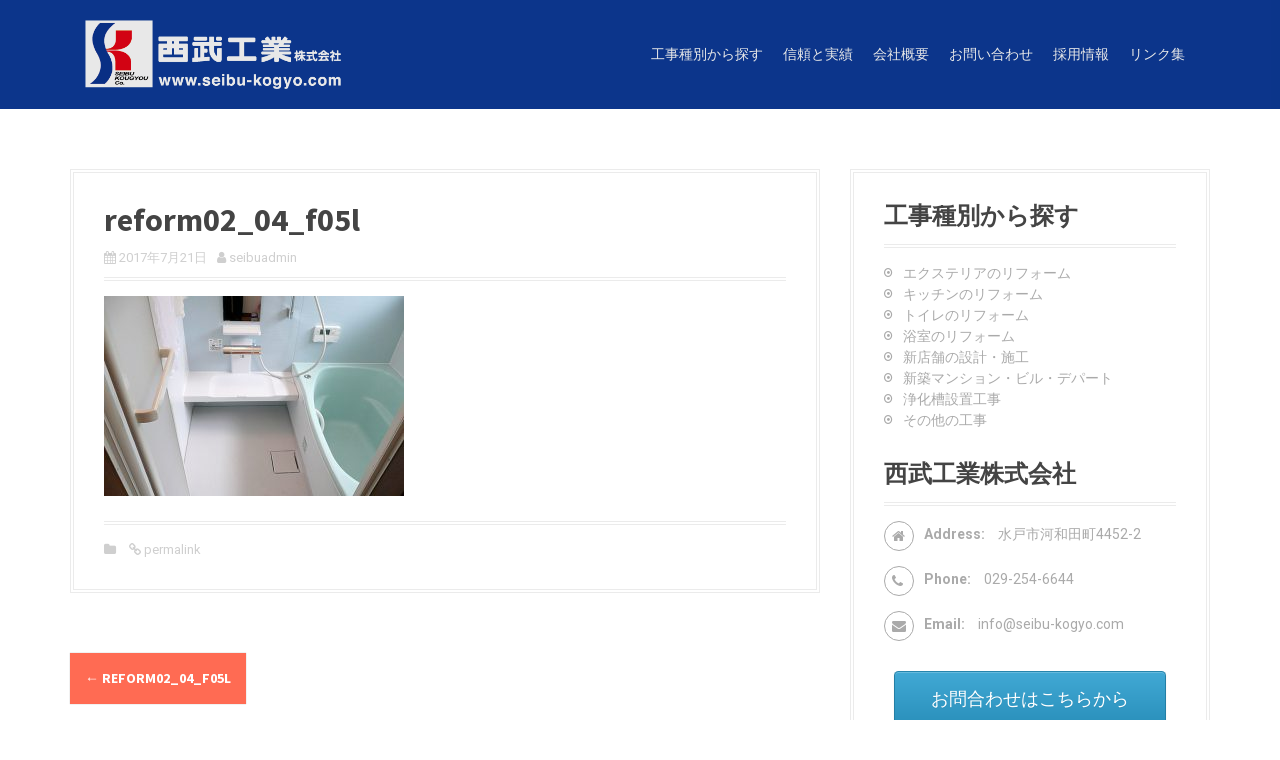

--- FILE ---
content_type: text/html; charset=UTF-8
request_url: http://www.seibu-kogyo.com/reform02_04_f05l/
body_size: 8379
content:
<!DOCTYPE html>
<html lang="ja"
	prefix="og: https://ogp.me/ns#" >
<head>
<meta charset="UTF-8">
<meta name="viewport" content="width=device-width, initial-scale=1">
<link rel="profile" href="http://gmpg.org/xfn/11">
<link rel="pingback" href="http://www.seibu-kogyo.com/wp/xmlrpc.php">
	<link rel="shortcut icon" href="http://seibu-kogyo.com/wp/wp-content/uploads/2017/07/icons.png" />

	<link rel="apple-touch-icon" sizes="144x144" href="http://seibu-kogyo.com/wp/wp-content/uploads/2017/07/icons.png" />

<title>reform02_04_f05l | 西武工業株式会社</title>

		<!-- All in One SEO 4.0.18 -->
		<meta property="og:site_name" content="西武工業株式会社 |" />
		<meta property="og:type" content="article" />
		<meta property="og:title" content="reform02_04_f05l | 西武工業株式会社" />
		<meta property="article:published_time" content="2017-07-21T08:39:03Z" />
		<meta property="article:modified_time" content="2017-07-21T08:39:03Z" />
		<meta property="twitter:card" content="summary" />
		<meta property="twitter:domain" content="www.seibu-kogyo.com" />
		<meta property="twitter:title" content="reform02_04_f05l | 西武工業株式会社" />
		<meta name="google" content="nositelinkssearchbox" />
		<script type="application/ld+json" class="aioseo-schema">
			{"@context":"https:\/\/schema.org","@graph":[{"@type":"WebSite","@id":"http:\/\/www.seibu-kogyo.com\/#website","url":"http:\/\/www.seibu-kogyo.com\/","name":"\u897f\u6b66\u5de5\u696d\u682a\u5f0f\u4f1a\u793e","publisher":{"@id":"http:\/\/www.seibu-kogyo.com\/#organization"}},{"@type":"Organization","@id":"http:\/\/www.seibu-kogyo.com\/#organization","name":"\u897f\u6b66\u5de5\u696d\u682a\u5f0f\u4f1a\u793e","url":"http:\/\/www.seibu-kogyo.com\/"},{"@type":"BreadcrumbList","@id":"http:\/\/www.seibu-kogyo.com\/reform02_04_f05l\/#breadcrumblist","itemListElement":[{"@type":"ListItem","@id":"http:\/\/www.seibu-kogyo.com\/#listItem","position":"1","item":{"@id":"http:\/\/www.seibu-kogyo.com\/#item","name":"\u30db\u30fc\u30e0","url":"http:\/\/www.seibu-kogyo.com\/"},"nextItem":"http:\/\/www.seibu-kogyo.com\/reform02_04_f05l\/#listItem"},{"@type":"ListItem","@id":"http:\/\/www.seibu-kogyo.com\/reform02_04_f05l\/#listItem","position":"2","item":{"@id":"http:\/\/www.seibu-kogyo.com\/reform02_04_f05l\/#item","name":"reform02_04_f05l","url":"http:\/\/www.seibu-kogyo.com\/reform02_04_f05l\/"},"previousItem":"http:\/\/www.seibu-kogyo.com\/#listItem"}]},{"@type":"Person","@id":"http:\/\/www.seibu-kogyo.com\/author\/seibuadmin\/#author","url":"http:\/\/www.seibu-kogyo.com\/author\/seibuadmin\/","name":"seibuadmin","image":{"@type":"ImageObject","@id":"http:\/\/www.seibu-kogyo.com\/reform02_04_f05l\/#authorImage","url":"http:\/\/1.gravatar.com\/avatar\/a00940fa5a32157bab4a13fff15e8b23?s=96&d=mm&r=g","width":"96","height":"96","caption":"seibuadmin"}},{"@type":"ItemPage","@id":"http:\/\/www.seibu-kogyo.com\/reform02_04_f05l\/#itempage","url":"http:\/\/www.seibu-kogyo.com\/reform02_04_f05l\/","name":"reform02_04_f05l | \u897f\u6b66\u5de5\u696d\u682a\u5f0f\u4f1a\u793e","inLanguage":"ja","isPartOf":{"@id":"http:\/\/www.seibu-kogyo.com\/#website"},"breadcrumb":{"@id":"http:\/\/www.seibu-kogyo.com\/reform02_04_f05l\/#breadcrumblist"},"author":"http:\/\/www.seibu-kogyo.com\/reform02_04_f05l\/#author","creator":"http:\/\/www.seibu-kogyo.com\/reform02_04_f05l\/#author","datePublished":"2017-07-21T08:39:03+00:00","dateModified":"2017-07-21T08:39:03+00:00"}]}
		</script>
		<script type="text/javascript" >
			window.ga=window.ga||function(){(ga.q=ga.q||[]).push(arguments)};ga.l=+new Date;
			ga('create', "UA-108172547-1", 'auto');
			ga('send', 'pageview');
		</script>
		<script async src="https://www.google-analytics.com/analytics.js"></script>
		<!-- All in One SEO -->

<link rel='dns-prefetch' href='//fonts.googleapis.com' />
<link rel='dns-prefetch' href='//s.w.org' />
<link rel="alternate" type="application/rss+xml" title="西武工業株式会社 &raquo; フィード" href="http://www.seibu-kogyo.com/feed/" />
<link rel="alternate" type="application/rss+xml" title="西武工業株式会社 &raquo; コメントフィード" href="http://www.seibu-kogyo.com/comments/feed/" />
<link rel="alternate" type="application/rss+xml" title="西武工業株式会社 &raquo; reform02_04_f05l のコメントのフィード" href="http://www.seibu-kogyo.com/feed/?attachment_id=2921" />
		<script type="text/javascript">
			window._wpemojiSettings = {"baseUrl":"https:\/\/s.w.org\/images\/core\/emoji\/11\/72x72\/","ext":".png","svgUrl":"https:\/\/s.w.org\/images\/core\/emoji\/11\/svg\/","svgExt":".svg","source":{"concatemoji":"http:\/\/www.seibu-kogyo.com\/wp\/wp-includes\/js\/wp-emoji-release.min.js?ver=4.9.26"}};
			!function(e,a,t){var n,r,o,i=a.createElement("canvas"),p=i.getContext&&i.getContext("2d");function s(e,t){var a=String.fromCharCode;p.clearRect(0,0,i.width,i.height),p.fillText(a.apply(this,e),0,0);e=i.toDataURL();return p.clearRect(0,0,i.width,i.height),p.fillText(a.apply(this,t),0,0),e===i.toDataURL()}function c(e){var t=a.createElement("script");t.src=e,t.defer=t.type="text/javascript",a.getElementsByTagName("head")[0].appendChild(t)}for(o=Array("flag","emoji"),t.supports={everything:!0,everythingExceptFlag:!0},r=0;r<o.length;r++)t.supports[o[r]]=function(e){if(!p||!p.fillText)return!1;switch(p.textBaseline="top",p.font="600 32px Arial",e){case"flag":return s([55356,56826,55356,56819],[55356,56826,8203,55356,56819])?!1:!s([55356,57332,56128,56423,56128,56418,56128,56421,56128,56430,56128,56423,56128,56447],[55356,57332,8203,56128,56423,8203,56128,56418,8203,56128,56421,8203,56128,56430,8203,56128,56423,8203,56128,56447]);case"emoji":return!s([55358,56760,9792,65039],[55358,56760,8203,9792,65039])}return!1}(o[r]),t.supports.everything=t.supports.everything&&t.supports[o[r]],"flag"!==o[r]&&(t.supports.everythingExceptFlag=t.supports.everythingExceptFlag&&t.supports[o[r]]);t.supports.everythingExceptFlag=t.supports.everythingExceptFlag&&!t.supports.flag,t.DOMReady=!1,t.readyCallback=function(){t.DOMReady=!0},t.supports.everything||(n=function(){t.readyCallback()},a.addEventListener?(a.addEventListener("DOMContentLoaded",n,!1),e.addEventListener("load",n,!1)):(e.attachEvent("onload",n),a.attachEvent("onreadystatechange",function(){"complete"===a.readyState&&t.readyCallback()})),(n=t.source||{}).concatemoji?c(n.concatemoji):n.wpemoji&&n.twemoji&&(c(n.twemoji),c(n.wpemoji)))}(window,document,window._wpemojiSettings);
		</script>
		<style type="text/css">
img.wp-smiley,
img.emoji {
	display: inline !important;
	border: none !important;
	box-shadow: none !important;
	height: 1em !important;
	width: 1em !important;
	margin: 0 .07em !important;
	vertical-align: -0.1em !important;
	background: none !important;
	padding: 0 !important;
}
</style>
<link rel='stylesheet' id='moesia-bootstrap-css'  href='http://www.seibu-kogyo.com/wp/wp-content/themes/moesia/css/bootstrap/bootstrap.min.css?ver=1' type='text/css' media='all' />
<link rel='stylesheet' id='contact-form-7-css'  href='http://www.seibu-kogyo.com/wp/wp-content/plugins/contact-form-7/includes/css/styles.css?ver=5.0.3' type='text/css' media='all' />
<link rel='stylesheet' id='rs-plugin-settings-css'  href='http://www.seibu-kogyo.com/wp/wp-content/plugins/revslider/public/assets/css/settings.css?ver=5.4.8' type='text/css' media='all' />
<style id='rs-plugin-settings-inline-css' type='text/css'>
#rs-demo-id {}
</style>
<link rel='stylesheet' id='sow-button-base-css'  href='http://www.seibu-kogyo.com/wp/wp-content/plugins/so-widgets-bundle/widgets/button/css/style.css?ver=1.17.11' type='text/css' media='all' />
<link rel='stylesheet' id='sow-button-atom-ac59fcc179e4-css'  href='http://www.seibu-kogyo.com/wp/wp-content/uploads/siteorigin-widgets/sow-button-atom-ac59fcc179e4.css?ver=4.9.26' type='text/css' media='all' />
<link rel='stylesheet' id='moesia-style-css'  href='http://www.seibu-kogyo.com/wp/wp-content/themes/moesia/style.css?ver=4.9.26' type='text/css' media='all' />
<style id='moesia-style-inline-css' type='text/css'>
.services-area { background-color:  !important; }
.services-area .widget-title { color: #000000; }
.services-area .widget-title:after { border-color: ; }
.service-icon { background-color: ; }
.service-title, .service-title a { color: ; }
.service-desc { color: ; }
.employees-area { background-color:  !important; }
.employees-area .widget-title { color: #000000; }
.employees-area .widget-title:after { border-color: ; }
.employee-name { color: #1e73be; }
.employee-position, .employee-social a { color: ; }
.employee-desc { color: ; }
.testimonials-area { background-color:  !important; }
.testimonials-area .widget-title { color: #000000; }
.testimonials-area .widget-title:after { border-color: ; }
.client-function { color: ; }
.client-name { color: #1e73be; }
.testimonial-body { background-color: ; }
.testimonial-body:after { border-top-color: ; }
.testimonial-body { color: ; }
.skills-area { background-color:  !important; }
.skills-area .widget-title { color: #000000; }
.skills-area .widget-title:after { border-color: ; }
.skill-bar div { background-color: ; }
.skills-desc, .skills-list { color: ; }
.facts-area { background-color:  !important; }
.facts-area .widget-title { color: ; }
.facts-area .widget-title:after { border-color: ; }
.fact { color: ; }
.fact-name { color: ; }
.clients-area { background-color:  !important; }
.clients-area .widget-title { color: ; }
.clients-area .widget-title:after { border-color: ; }
.slick-prev:before, .slick-next:before { color: ; }
.blockquote-area { background-color:  !important; }
.blockquote-area .widget-title { color: ; }
.blockquote-area .widget-title:after { border-color: ; }
.blockquote-area blockquote:before { color: ; }
.blockquote-area blockquote { color: ; }
.social-area { background-color:  !important; }
.social-area .widget-title { color: ; }
.social-area .widget-title:after { border-color: ; }
.social-area a:before { color: ; }
.projects-area { background-color:  !important; }
.projects-area .widget-title { color: ; }
.projects-area .widget-title:after { border-color: ; }
.project-image { background-color: ; }
.link-icon, .pp-icon { color: ; }
.latest-news-area { background-color:  !important; }
.latest-news-area .widget-title { color: ; }
.latest-news-area .widget-title:after { border-color: ; }
.latest-news-area .entry-title a { color: ; }
.blog-post { color: ; }
.all-news { color: ; border-color: ; }
.action-area { background-color: ; }
.action-area .widget-title { color: ; }
.action-area .widget-title:after { border-color: ; }
.action-text { color: ; }
.call-to-action { background-color: ; }
.call-to-action { box-shadow: 0 5px 0 #c2503d; }
.welcome-title { color: ; }
.welcome-desc { color: #ffffff; }
.welcome-button { background-color: ; }
.welcome-button { box-shadow: 0 5px 0 #C2503D; }
.welcome-button:active { box-shadow: 0 2px 0 #C2503D; }
.post-navigation .nav-previous, .post-navigation .nav-next, .paging-navigation .nav-previous, .paging-navigation .nav-next, .comment-respond input[type="submit"] { background-color: ; }
.main-navigation a:hover, .entry-title a:hover, .entry-meta a:hover, .entry-footer a:hover, .social-widget li a::before, .author-social a, .widget a:hover, blockquote:before { color: ; }
.panel.widget .widget-title:after, .so-panel.widget .widget-title:after { border-color: ; }
::selection { background-color: ; }
::-moz-selection { background-color: ; }
.site-title a { color: ; }
.site-description { color: #000000; }
.entry-title, .entry-title a { color: ; }
body { color: #333333; }
.top-bar { background-color: #0a3897; }
.footer-widget-area, .site-footer { background-color: #0a3897; }
.site-logo { max-width:256px; }
.welcome-logo { max-width:50px; }
h1, h2, h3, h4, h5, h6, .main-navigation li, .fact, .all-news, .welcome-button, .call-to-action .employee-position, .post-navigation .nav-previous, .post-navigation .nav-next, .paging-navigation .nav-previous, .paging-navigation .nav-next { font-family: Source Sans Pro}
h1 { font-size:32px; }
h2 { font-size:24px; }
h3 { font-size:18px; }
.site-branding, .main-navigation li { padding-top:20px; padding-bottom:20px; }
.menu-toggle { margin:20px 0;}
.has-banner::after { background-size: contain; }
@media only screen and (min-width: 1025px) { .has-banner,.has-banner::after { max-height:640px; } }
@media only screen and (min-width: 1199px) { .has-banner,.has-banner::after { max-height:720px; } }
@media only screen and (min-width: 991px) { .welcome-info { top:0px; } }
@media only screen and (min-width: 1199px) { .welcome-info { top:0px; } }

</style>
<link rel='stylesheet' id='moesia-headings-fonts-css'  href='//fonts.googleapis.com/css?family=Source+Sans+Pro%3A400%2C700%2C400italic%2C700italic&#038;ver=4.9.26' type='text/css' media='all' />
<link rel='stylesheet' id='moesia-roboto-css'  href='//fonts.googleapis.com/css?family=Roboto%3A400%2C400italic%2C700%2C700italic&#038;ver=4.9.26' type='text/css' media='all' />
<link rel='stylesheet' id='moesia-font-awesome-css'  href='http://www.seibu-kogyo.com/wp/wp-content/themes/moesia/fonts/font-awesome.min.css?ver=4.9.26' type='text/css' media='all' />
<link rel='stylesheet' id='moesia-animations-css'  href='http://www.seibu-kogyo.com/wp/wp-content/themes/moesia/css/animate/animate.min.css?ver=4.9.26' type='text/css' media='all' />
<link rel='stylesheet' id='upw_theme_standard-css'  href='http://www.seibu-kogyo.com/wp/wp-content/plugins/ultimate-posts-widget/css/upw-theme-standard.min.css?ver=4.9.26' type='text/css' media='all' />
<script type='text/javascript' src='http://www.seibu-kogyo.com/wp/wp-includes/js/jquery/jquery.js?ver=1.12.4'></script>
<script type='text/javascript' src='http://www.seibu-kogyo.com/wp/wp-includes/js/jquery/jquery-migrate.min.js?ver=1.4.1'></script>
<script type='text/javascript' src='http://www.seibu-kogyo.com/wp/wp-content/plugins/moesia-masonry-portfolio//lib/js/isotope.min.js?ver=1'></script>
<script type='text/javascript' src='http://www.seibu-kogyo.com/wp/wp-content/plugins/revslider/public/assets/js/jquery.themepunch.tools.min.js?ver=5.4.8'></script>
<script type='text/javascript' src='http://www.seibu-kogyo.com/wp/wp-content/plugins/revslider/public/assets/js/jquery.themepunch.revolution.min.js?ver=5.4.8'></script>
<script type='text/javascript' src='http://www.seibu-kogyo.com/wp/wp-content/themes/moesia/js/waypoints.min.js?ver=1'></script>
<script type='text/javascript' src='http://www.seibu-kogyo.com/wp/wp-content/themes/moesia/js/wow.min.js?ver=1'></script>
<script type='text/javascript' src='http://www.seibu-kogyo.com/wp/wp-content/themes/moesia/js/wow-init.js?ver=1'></script>
<script type='text/javascript' src='http://www.seibu-kogyo.com/wp/wp-content/themes/moesia/js/jquery.sticky.js?ver=1'></script>
<script type='text/javascript' src='http://www.seibu-kogyo.com/wp/wp-content/themes/moesia/js/scripts.js?ver=1'></script>
<script type='text/javascript' src='http://www.seibu-kogyo.com/wp/wp-content/themes/moesia/js/jquery.fitvids.js?ver=1'></script>
<link rel='https://api.w.org/' href='http://www.seibu-kogyo.com/wp-json/' />
<link rel="EditURI" type="application/rsd+xml" title="RSD" href="http://www.seibu-kogyo.com/wp/xmlrpc.php?rsd" />
<link rel="wlwmanifest" type="application/wlwmanifest+xml" href="http://www.seibu-kogyo.com/wp/wp-includes/wlwmanifest.xml" /> 
<meta name="generator" content="WordPress 4.9.26" />
<link rel='shortlink' href='http://www.seibu-kogyo.com/?p=2921' />
<link rel="alternate" type="application/json+oembed" href="http://www.seibu-kogyo.com/wp-json/oembed/1.0/embed?url=http%3A%2F%2Fwww.seibu-kogyo.com%2Freform02_04_f05l%2F" />
<link rel="alternate" type="text/xml+oembed" href="http://www.seibu-kogyo.com/wp-json/oembed/1.0/embed?url=http%3A%2F%2Fwww.seibu-kogyo.com%2Freform02_04_f05l%2F&#038;format=xml" />
<!--[if lt IE 9]>
<script src="http://www.seibu-kogyo.com/wp/wp-content/themes/moesia/js/html5shiv.js"></script>
<![endif]-->
<style type="text/css" id="custom-background-css">
body.custom-background { background-color: #ffffff; }
</style>
<meta name="generator" content="Powered by Slider Revolution 5.4.8 - responsive, Mobile-Friendly Slider Plugin for WordPress with comfortable drag and drop interface." />
<script type="text/javascript">function setREVStartSize(e){									
						try{ e.c=jQuery(e.c);var i=jQuery(window).width(),t=9999,r=0,n=0,l=0,f=0,s=0,h=0;
							if(e.responsiveLevels&&(jQuery.each(e.responsiveLevels,function(e,f){f>i&&(t=r=f,l=e),i>f&&f>r&&(r=f,n=e)}),t>r&&(l=n)),f=e.gridheight[l]||e.gridheight[0]||e.gridheight,s=e.gridwidth[l]||e.gridwidth[0]||e.gridwidth,h=i/s,h=h>1?1:h,f=Math.round(h*f),"fullscreen"==e.sliderLayout){var u=(e.c.width(),jQuery(window).height());if(void 0!=e.fullScreenOffsetContainer){var c=e.fullScreenOffsetContainer.split(",");if (c) jQuery.each(c,function(e,i){u=jQuery(i).length>0?u-jQuery(i).outerHeight(!0):u}),e.fullScreenOffset.split("%").length>1&&void 0!=e.fullScreenOffset&&e.fullScreenOffset.length>0?u-=jQuery(window).height()*parseInt(e.fullScreenOffset,0)/100:void 0!=e.fullScreenOffset&&e.fullScreenOffset.length>0&&(u-=parseInt(e.fullScreenOffset,0))}f=u}else void 0!=e.minHeight&&f<e.minHeight&&(f=e.minHeight);e.c.closest(".rev_slider_wrapper").css({height:f})					
						}catch(d){console.log("Failure at Presize of Slider:"+d)}						
					};</script>
		<style type="text/css" id="wp-custom-css">
			/*
ここに独自の CSS を追加することができます。

詳しくは上のヘルプアイコンをクリックしてください。
*/

@media only screen and (min-width: 1025px) {
.has-banner:after {
    background-attachment: scroll !important;
}
}

/*----------------------------------------------------
  .lgr
----------------------------------------------------*/
.lgr th  { width: 30%; text-align: center; }
 
@media only screen and (max-width:480px){
    .lgr { margin: 0 -10px; }
    .lgr th,
    .lgr td{
    width: 100%;
    display: block;
    border-top: none;
    }
  .lgr tr:first-child th { border-top: 1px solid #ddd; }
}		</style>
	</head>

<body class="attachment attachment-template-default single single-attachment postid-2921 attachmentid-2921 attachment-jpeg custom-background group-blog">
<div id="page" class="hfeed site">
	<a class="skip-link screen-reader-text" href="#content">Skip to content</a>

		<div class="top-bar">
			<div class="container">
				<div class="site-branding col-md-4"><a href="http://www.seibu-kogyo.com/" title="西武工業株式会社"><img class="site-logo" src="http://seibu-kogyo.com/wp/wp-content/uploads/2017/07/ca4e7695b67f09afc312136cbbf1c2c9.png" alt="西武工業株式会社" /></a></div><button class="menu-toggle btn"><i class="fa fa-bars"></i></button>
				<nav id="site-navigation" class="main-navigation col-md-8" role="navigation"><div class="menu-%e8%a5%bf%e6%ad%a6%e5%b7%a5%e6%a5%ad-container"><ul id="menu-%e8%a5%bf%e6%ad%a6%e5%b7%a5%e6%a5%ad" class="menu"><li id="menu-item-2817" class="menu-item menu-item-type-post_type menu-item-object-page menu-item-2817"><a href="http://www.seibu-kogyo.com/our-services/">工事種別から探す</a></li>
<li id="menu-item-3296" class="menu-item menu-item-type-post_type menu-item-object-page menu-item-3296"><a href="http://www.seibu-kogyo.com/reliance00/">信頼と実績</a></li>
<li id="menu-item-2655" class="menu-item menu-item-type-post_type menu-item-object-page menu-item-2655"><a href="http://www.seibu-kogyo.com/gaiyo/">会社概要</a></li>
<li id="menu-item-3301" class="menu-item menu-item-type-post_type menu-item-object-page menu-item-3301"><a href="http://www.seibu-kogyo.com/form/">お問い合わせ</a></li>
<li id="menu-item-3888" class="menu-item menu-item-type-custom menu-item-object-custom menu-item-3888"><a href="https://job-gear.net/seibukogyo/">採用情報</a></li>
<li id="menu-item-3668" class="menu-item menu-item-type-post_type menu-item-object-page menu-item-3668"><a href="http://www.seibu-kogyo.com/links/">リンク集</a></li>
</ul></div></nav></div></div>		
						<div id="content" class="site-content clearfix container">
		
	<div id="primary" class="content-area">
		<main id="main" class="site-main" role="main">

		
							
<article id="post-2921" class="post-2921 attachment type-attachment status-inherit hentry">

	
	<header class="entry-header">
		<h1 class="entry-title">reform02_04_f05l</h1>
		<div class="entry-meta">
			<span class="posted-on"><i class="fa fa-calendar"></i> <a href="http://www.seibu-kogyo.com/reform02_04_f05l/" rel="bookmark"><time class="entry-date published" datetime="2017-07-21T17:39:03+00:00">2017年7月21日</time></a></span><span class="byline"><i class="fa fa-user"></i> <span class="author vcard"><a class="url fn n" href="http://www.seibu-kogyo.com/author/seibuadmin/">seibuadmin</a></span></span>		</div><!-- .entry-meta -->
	</header><!-- .entry-header -->

	<div class="entry-content">
		<p class="attachment"><a href='http://www.seibu-kogyo.com/wp/wp-content/uploads/2017/07/reform02_04_f05l.jpg'><img width="300" height="200" src="http://www.seibu-kogyo.com/wp/wp-content/uploads/2017/07/reform02_04_f05l-300x200.jpg" class="attachment-medium size-medium" alt="" srcset="http://www.seibu-kogyo.com/wp/wp-content/uploads/2017/07/reform02_04_f05l-300x200.jpg 300w, http://www.seibu-kogyo.com/wp/wp-content/uploads/2017/07/reform02_04_f05l-360x240.jpg 360w, http://www.seibu-kogyo.com/wp/wp-content/uploads/2017/07/reform02_04_f05l-400x267.jpg 400w, http://www.seibu-kogyo.com/wp/wp-content/uploads/2017/07/reform02_04_f05l-430x287.jpg 430w, http://www.seibu-kogyo.com/wp/wp-content/uploads/2017/07/reform02_04_f05l-150x100.jpg 150w, http://www.seibu-kogyo.com/wp/wp-content/uploads/2017/07/reform02_04_f05l-100x67.jpg 100w, http://www.seibu-kogyo.com/wp/wp-content/uploads/2017/07/reform02_04_f05l-272x182.jpg 272w, http://www.seibu-kogyo.com/wp/wp-content/uploads/2017/07/reform02_04_f05l.jpg 720w" sizes="(max-width: 300px) 100vw, 300px" /></a></p>
			</div><!-- .entry-content -->

	<footer class="entry-footer">
		<span><i class="fa fa-folder"></i> </span><span><i class="fa fa-link"></i><a href="http://www.seibu-kogyo.com/reform02_04_f05l/" rel="bookmark"> permalink</a></span>
			</footer><!-- .entry-footer -->
</article><!-- #post-## -->
				

						

				<nav class="navigation post-navigation clearfix" role="navigation">
		<h1 class="screen-reader-text">Post navigation</h1>
		<div class="nav-links">
			<div class="nav-previous"><a href="http://www.seibu-kogyo.com/reform02_04_f05l/" rel="prev"><span class="meta-nav">&larr;</span>&nbsp;reform02_04_f05l</a></div>		</div><!-- .nav-links -->
	</nav><!-- .navigation -->
	
			
<div id="comments" class="comments-area">

	
	
	
		<div id="respond" class="comment-respond">
		<h3 id="reply-title" class="comment-reply-title">コメントを残す <small><a rel="nofollow" id="cancel-comment-reply-link" href="/reform02_04_f05l/#respond" style="display:none;">コメントをキャンセル</a></small></h3>			<form action="http://www.seibu-kogyo.com/wp/wp-comments-post.php" method="post" id="commentform" class="comment-form" novalidate>
				<p class="comment-notes"><span id="email-notes">メールアドレスが公開されることはありません。</span> <span class="required">*</span> が付いている欄は必須項目です</p><p class="comment-form-comment"><label for="comment">コメント</label> <textarea id="comment" name="comment" cols="45" rows="8" maxlength="65525" required="required"></textarea></p><p class="comment-form-author"><label for="author">名前 <span class="required">*</span></label> <input id="author" name="author" type="text" value="" size="30" maxlength="245" required='required' /></p>
<p class="comment-form-email"><label for="email">メール <span class="required">*</span></label> <input id="email" name="email" type="email" value="" size="30" maxlength="100" aria-describedby="email-notes" required='required' /></p>
<p class="comment-form-url"><label for="url">サイト</label> <input id="url" name="url" type="url" value="" size="30" maxlength="200" /></p>
<p class="form-submit"><input name="submit" type="submit" id="submit" class="submit" value="コメントを送信" /> <input type='hidden' name='comment_post_ID' value='2921' id='comment_post_ID' />
<input type='hidden' name='comment_parent' id='comment_parent' value='0' />
</p>			</form>
			</div><!-- #respond -->
	
</div><!-- #comments -->

		
		</main><!-- #main -->
	</div><!-- #primary -->


<div id="secondary" class="widget-area" role="complementary">
	<aside id="custom_html-2" class="widget_text widget widget_custom_html"><h2 class="widget-title">工事種別から探す</h2><div class="textwidget custom-html-widget"><ul>
	<li class="cat-item"><a href="http://seibu-kogyo.com/list_exteria/">エクステリアのリフォーム</a></li>
	<li class="cat-item"><a href="http://seibu-kogyo.com/list_kitchen/">キッチンのリフォーム</a></li>
	<li class="cat-item"><a href="http://seibu-kogyo.com/list_toilet/">トイレのリフォーム</a>	</li>
	<li class="cat-item"><a href="http://seibu-kogyo.com/list_bathroom/">浴室のリフォーム</a></li>
	<li class="cat-item"><a href="http://seibu-kogyo.com/list_shop/">新店舗の設計・施工</a>	</li>
	<li class="cat-item"><a href="http://seibu-kogyo.com/list_building/">新築マンション・ビル・デパート</a>	</li>
	<li class="cat-item"><a href="http://seibu-kogyo.com/list_septic/">浄化槽設置工事</a></li>
	<li class="cat-item"><a href="http://seibu-kogyo.com/list_others/">その他の工事</a>	</li>
</ul></div></aside><aside id="moesia_contact_info-5" class="widget moesia_contact_info_widget"><h2 class="widget-title">西武工業株式会社</h2><div class="contact-address"><span><i class="fa fa-home"></i>Address: </span>水戸市河和田町4452-2</div><div class="contact-phone"><span><i class="fa fa-phone"></i>Phone: </span>029-254-6644</div><div class="contact-email"><span><i class="fa fa-envelope"></i>Email: </span><a href="mailto:info@seibu-kogyo.com">info@seibu-kogyo.com</a></div></aside><aside id="sow-button-3" class="widget widget_sow-button"><div class="so-widget-sow-button so-widget-sow-button-atom-ac59fcc179e4"><div class="ow-button-base ow-button-align-center">
	<a href="http://seibu-kogyo.com/wp/form/" class="ow-icon-placement-left ow-button-hover" 		>
		<span>
			
			お問合わせはこちらから		</span>
	</a>
</div>
</div></aside></div><!-- #secondary -->

		</div><!-- #content -->
		
		
	<footer id="colophon" class="site-footer" role="contentinfo">
				<div class="site-info container">
			<a href="//wordpress.org/">Proudly powered by WordPress</a>
			<span class="sep"> | </span>
			Theme: <a href="//athemes.com/theme/moesia" rel="nofollow">Moesia</a> by aThemes		</div><!-- .site-info -->
			</footer><!-- #colophon -->
	</div><!-- #page -->

    <style type="text/css">
        .isotope-item {
            width: 25%;
        }
        .isotope-filters {
            display: table;
            padding: 0;
            margin: 30px auto;
            overflow: auto;
        }
        .isotope-filters li {
            list-style: none;
            float: left;
            border: 2px solid #333;
            padding: 5px 10px;
            margin: 5px;
        } 
        .isotope-filters li a {
            color: #333;
        }
        .isotope-container .isotope-item img {
            margin: 0 !important;
        }
        .isotope-item {
            overflow: hidden;
        }
        .isotope-overlay {
            position: absolute;
            display: block;
            width: 100%;
            height: 100%;
            top: 0;
            left: -100%;
            background-color: rgba(0,0,0,0.6);
            -webkit-transition: all 0.3s;
            transition: all 0.3s;
        }
        .iso-link {
            position: absolute;
            top: 0;
            right: -100%;
            font-size: 28px;
            padding: 0 20px;
            color: #fff;
            line-height: 1;
            border-left: 2px solid #fff;
            background-color: rgba(255,255,255,0.4);
            height: 100%;
            -webkit-transition: all 0.3s 0.1s !important;
            transition: all 0.3s 0.1s !important;
            text-align: center;         
        }
        .iso-link:hover {
            color: #333;
        }
        .iso-link .fa {
            position: relative;
            top: 40%;
        }
        .isotope-item:hover .isotope-overlay {
            left: 0;
        }
        .isotope-item:hover .iso-link {
            right: 0;
        }
        @media only screen and (max-width: 699px) {
            .isotope-item {
                width: 50%;
            }          
        }
        @media only screen and (max-width: 420px) {
            .isotope-item {
                width: 100%;
            }          
        }        
    </style>
<script type='text/javascript'>
/* <![CDATA[ */
var wpcf7 = {"apiSettings":{"root":"http:\/\/www.seibu-kogyo.com\/wp-json\/contact-form-7\/v1","namespace":"contact-form-7\/v1"},"recaptcha":{"messages":{"empty":"\u3042\u306a\u305f\u304c\u30ed\u30dc\u30c3\u30c8\u3067\u306f\u306a\u3044\u3053\u3068\u3092\u8a3c\u660e\u3057\u3066\u304f\u3060\u3055\u3044\u3002"}}};
/* ]]> */
</script>
<script type='text/javascript' src='http://www.seibu-kogyo.com/wp/wp-content/plugins/contact-form-7/includes/js/scripts.js?ver=5.0.3'></script>
<script type='text/javascript' src='http://www.seibu-kogyo.com/wp/wp-content/themes/moesia/js/navigation.js?ver=20120206'></script>
<script type='text/javascript' src='http://www.seibu-kogyo.com/wp/wp-content/themes/moesia/js/skip-link-focus-fix.js?ver=20130115'></script>
<script type='text/javascript' src='http://www.seibu-kogyo.com/wp/wp-includes/js/comment-reply.min.js?ver=4.9.26'></script>
<script type='text/javascript' src='http://www.seibu-kogyo.com/wp/wp-includes/js/wp-embed.min.js?ver=4.9.26'></script>

<!-- Shortcodes Ultimate custom CSS - start -->
<style type="text/css">
.su-spoiler-title {
	position: relative;
	cursor: pointer;
	min-height: 20px;
	line-height: 20px;
	padding: 7px 7px 7px 34px;
	font-weight: bold;
	font-size: 18px;
}
</style>
<!-- Shortcodes Ultimate custom CSS - end -->

</body>
</html>


--- FILE ---
content_type: text/plain
request_url: https://www.google-analytics.com/j/collect?v=1&_v=j102&a=1262695775&t=pageview&_s=1&dl=http%3A%2F%2Fwww.seibu-kogyo.com%2Freform02_04_f05l%2F&ul=en-us%40posix&dt=reform02_04_f05l%20%7C%20%E8%A5%BF%E6%AD%A6%E5%B7%A5%E6%A5%AD%E6%A0%AA%E5%BC%8F%E4%BC%9A%E7%A4%BE&sr=1280x720&vp=1280x720&_u=IEBAAEABAAAAACAAI~&jid=105660242&gjid=1335097093&cid=143349489.1769110423&tid=UA-108172547-1&_gid=1813538037.1769110423&_r=1&_slc=1&z=408711636
body_size: -450
content:
2,cG-3B4RQHJ6PV